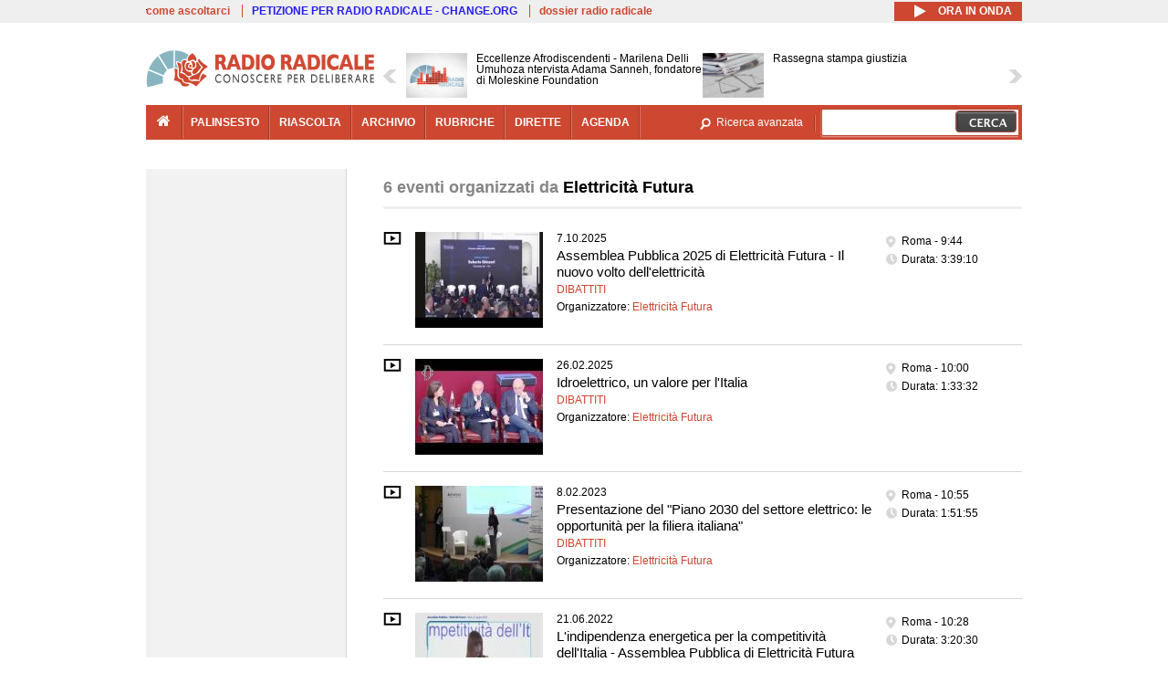

--- FILE ---
content_type: text/html; charset=utf-8
request_url: https://www.radioradicale.it/organizzatore/15659/elettricita-futura
body_size: 17494
content:
<!DOCTYPE html>
  <html class="no-js" lang="it" dir="ltr" prefix="content: http://purl.org/rss/1.0/modules/content/ dc: http://purl.org/dc/terms/ foaf: http://xmlns.com/foaf/0.1/ rdfs: http://www.w3.org/2000/01/rdf-schema# sioc: http://rdfs.org/sioc/ns# sioct: http://rdfs.org/sioc/types# skos: http://www.w3.org/2004/02/skos/core# xsd: http://www.w3.org/2001/XMLSchema#">
<head>
  <title>Eventi organizzati da Elettricità Futura | Radio Radicale</title>
  <meta charset="utf-8" />
<link rel="shortcut icon" href="https://www.radioradicale.it/sites/www.radioradicale.it/files/favicon_0.ico" type="image/vnd.microsoft.icon" />
<link rel="profile" href="http://www.w3.org/1999/xhtml/vocab" />
<meta name="description" content="Radio Radicale è un&#039;emittente storica che trasmette e pubblica online ogni giorno il Parlamento e i principali eventi di attualità politica e istituzionale" />
<meta name="keywords" content="radio radicale, parlamento, politica, processi, istituzioni" />
<link rel="image_src" href="https://www.radioradicale.it/sites/all/themes/radioradicale_2014/images/default-audio-544.png" />
<link rel="canonical" href="https://www.radioradicale.it/organizzatore/15659/elettricita-futura" />
<link rel="shortlink" href="https://www.radioradicale.it/organizzatore/15659/elettricita-futura" />
<meta property="fb:app_id" content="1473848402899654" />
<meta property="og:site_name" content="Radio Radicale" />
<meta property="og:type" content="article" />
<meta property="og:url" content="https://www.radioradicale.it/organizzatore/15659/elettricita-futura" />
<meta property="og:title" content="Eventi organizzati da Elettricità Futura" />
<meta property="og:description" content="Radio Radicale è un&#039;emittente storica che trasmette e pubblica online ogni giorno il Parlamento e i principali eventi di attualità politica e istituzionale" />
<meta property="og:image" content="https://www.radioradicale.it/sites/all/themes/radioradicale_2014/images/default-audio-544.png" />
<meta name="twitter:site" content="@radioradicale" />
<meta name="twitter:image" content="https://www.radioradicale.it/sites/all/themes/radioradicale_2014/images/default-audio-544.png" />
<meta name="dcterms.title" content="Eventi organizzati da Elettricità Futura" />
<meta name="dcterms.type" content="Text" />
<meta name="dcterms.format" content="text/html" />
<meta name="dcterms.language" content="it" />
  <link type="text/css" rel="stylesheet" href="https://www.radioradicale.it/sites/www.radioradicale.it/files/css/css_ygHU00cuv20ccA59rQ6THPz9UgQTHSV-efJp--9ewRs.css" media="all" />
<link type="text/css" rel="stylesheet" href="https://www.radioradicale.it/sites/www.radioradicale.it/files/css/css_DbzHelQupp1fNKhFZQvlU49hE5kNtfu_4qa75NP9Tl8.css" media="all" />
<link type="text/css" rel="stylesheet" href="//cdn.jsdelivr.net/qtip2/2.2.0/jquery.qtip.min.css" media="all" />
<link type="text/css" rel="stylesheet" href="https://www.radioradicale.it/sites/www.radioradicale.it/files/css/css_3yt-b0M1HNJsvKsXwYjh5TEtX2lJGAvJvtmVAfORYZs.css" media="all" />
<link type="text/css" rel="stylesheet" href="https://www.radioradicale.it/sites/all/modules/custom/barra_rossa/css/barra_rossa.css?t05fkf" media="all" />
<link type="text/css" rel="stylesheet" href="https://www.radioradicale.it/sites/www.radioradicale.it/files/css/css_YrDhRAT5inZhcTZDSUu7sdxSi_jxKFGpuWl-liKK_w4.css" media="all" />
<link type="text/css" rel="stylesheet" href="https://www.radioradicale.it/sites/www.radioradicale.it/files/css/css_EtIHDO0mkLl75AHbOi_xEe-NDwdD3XGYjJO3nS7ovak.css" media="all" />
<link type="text/css" rel="stylesheet" href="https://www.radioradicale.it/sites/www.radioradicale.it/files/css/css_nlLmd9-rOMpQUXZeL0DlJWgitFLNJAscV2dW4ZyzbiA.css" media="all" />
<link type="text/css" rel="stylesheet" href="//maxcdn.bootstrapcdn.com/font-awesome/4.4.0/css/font-awesome.min.css" media="all" />
  <script src="https://www.radioradicale.it/sites/all/libraries/modernizr/modernizr.min.js?t05fkf"></script>
<script src="//ajax.googleapis.com/ajax/libs/jquery/2.2.4/jquery.min.js"></script>
<script>window.jQuery || document.write("<script src='/sites/all/modules/contrib/jquery_update/replace/jquery/2.2/jquery.min.js'>\x3C/script>")</script>
<script src="https://www.radioradicale.it/sites/www.radioradicale.it/files/js/js_9sGTPBGcOGZjLiSLGrYEnuUf8VdvLmL_DEZNNNbnHXk.js"></script>
<script src="//ajax.googleapis.com/ajax/libs/jqueryui/1.10.2/jquery-ui.min.js"></script>
<script>window.jQuery.ui || document.write("<script src='/sites/all/modules/contrib/jquery_update/replace/ui/ui/minified/jquery-ui.min.js'>\x3C/script>")</script>
<script src="https://www.radioradicale.it/sites/www.radioradicale.it/files/js/js_I2Ud6IkXll1oPq_0zq6IBerO-Xg4_nr-dX4bKAwat8k.js"></script>
<script src="https://www.radioradicale.it/sites/www.radioradicale.it/files/js/js_gHk2gWJ_Qw_jU2qRiUmSl7d8oly1Cx7lQFrqcp3RXcI.js"></script>
<script src="https://www.radioradicale.it/sites/www.radioradicale.it/files/js/js_3W-0Z_ZhpQNSPDdIFbHxpgTpcFQUiPcgjtcDClycfDw.js"></script>
<script src="//cdn.jsdelivr.net/qtip2/2.2.0/jquery.qtip.min.js"></script>
<script src="https://www.radioradicale.it/sites/www.radioradicale.it/files/js/js_8H5aTomaUI1hLlhOzzYb3u_FFuIekatblMoZTKFi1xc.js"></script>
<script src="https://www.radioradicale.it/sites/all/modules/custom/barra_rossa/js/barra_rossa.js?t05fkf"></script>
<script src="https://www.radioradicale.it/sites/www.radioradicale.it/files/js/js_E1Mq1QpZSEgkqLPy183JbfCPaSl-ahgndWT5biALT6k.js"></script>
<script src="https://www.googletagmanager.com/gtag/js?id=G-WR1BT67YHY"></script>
<script>window.dataLayer = window.dataLayer || [];function gtag(){dataLayer.push(arguments)};gtag("js", new Date());gtag("set", "developer_id.dMDhkMT", true);gtag("config", "G-WR1BT67YHY", {"groups":"default","anonymize_ip":true,"link_attribution":true,"allow_ad_personalization_signals":false});</script>
<script src="https://www.radioradicale.it/sites/www.radioradicale.it/files/js/js_H1MyoUHLBDhL72wPUc6hEYWpvFcwfLX60LYrZFv9ETk.js"></script>
<script src="https://www.radioradicale.it/sites/www.radioradicale.it/files/js/js_COJ4tL4A5ENB8QFL2MCoxaWpgMQgDOh8knjGIKIdmOI.js"></script>
<script>jQuery.extend(Drupal.settings, {"basePath":"\/","pathPrefix":"","setHasJsCookie":0,"instances":"{\u0022default\u0022:{\u0022content\u0022:{\u0022text\u0022:\u0022\u0022},\u0022style\u0022:{\u0022tip\u0022:false,\u0022classes\u0022:\u0022\u0022},\u0022position\u0022:{\u0022at\u0022:\u0022bottom right\u0022,\u0022adjust\u0022:{\u0022method\u0022:\u0022\u0022},\u0022my\u0022:\u0022top left\u0022,\u0022viewport\u0022:false},\u0022show\u0022:{\u0022event\u0022:\u0022mouseenter \u0022},\u0022hide\u0022:{\u0022event\u0022:\u0022mouseleave \u0022}},\u0022inizia_tempo_share\u0022:{\u0022content\u0022:{\u0022text\u0022:\u0022\u0022},\u0022style\u0022:{\u0022tip\u0022:false,\u0022classes\u0022:\u0022qtip-dark qtip-shadow\u0022},\u0022position\u0022:{\u0022at\u0022:\u0022bottom right\u0022,\u0022adjust\u0022:{\u0022method\u0022:\u0022\u0022},\u0022my\u0022:\u0022top left\u0022,\u0022viewport\u0022:false},\u0022show\u0022:{\u0022event\u0022:\u0022mouseenter \u0022},\u0022hide\u0022:{\u0022event\u0022:\u0022mouseleave \u0022}}}","qtipDebug":"{\u0022leaveElement\u0022:1}","better_exposed_filters":{"datepicker":false,"slider":false,"settings":[],"autosubmit":false,"views":{"prima_foto":{"displays":{"foto_con_link":{"filters":[]}}},"registrazioni_per_organizzatore":{"displays":{"solr_list":{"filters":{"raggruppamenti_radio":{"required":false},"field_data_1":{"required":false},"field_data_2":{"required":false}}}}},"news_contenuti_aggiunti":{"displays":{"inizio":{"filters":[]}}},"news_e_interviste":{"displays":{"rullo":{"filters":[]}}},"chi_siamo":{"displays":{"block":{"filters":[]}}}}},"jquery":{"ui":{"datepicker":{"isRTL":false,"firstDay":"1"}}},"datePopup":{"date_views_exposed_filter-c6faaf6887dfca32faf479afd0c9944a-datepicker-popup-0":{"func":"datepicker","settings":{"maxDate":0,"changeMonth":true,"changeYear":true,"autoPopUp":"focus","closeAtTop":false,"speed":"immediate","firstDay":1,"dateFormat":"dd\/mm\/yy","yearRange":"-86:+1","fromTo":false,"defaultDate":"0y"}},"date_views_exposed_filter-f82253a45acdbe00370972ae36e46d35-datepicker-popup-0":{"func":"datepicker","settings":{"maxDate":0,"changeMonth":true,"changeYear":true,"autoPopUp":"focus","closeAtTop":false,"speed":"immediate","firstDay":1,"dateFormat":"dd\/mm\/yy","yearRange":"-86:+1","fromTo":false,"defaultDate":"0y"}}},"viewsSlideshow":{"news_e_interviste-rullo_1":{"methods":{"goToSlide":["viewsSlideshowPager","viewsSlideshowSlideCounter","viewsSlideshowCycle"],"nextSlide":["viewsSlideshowPager","viewsSlideshowSlideCounter","viewsSlideshowCycle"],"pause":["viewsSlideshowControls","viewsSlideshowCycle"],"play":["viewsSlideshowControls","viewsSlideshowCycle"],"previousSlide":["viewsSlideshowPager","viewsSlideshowSlideCounter","viewsSlideshowCycle"],"transitionBegin":["viewsSlideshowPager","viewsSlideshowSlideCounter"],"transitionEnd":[]},"paused":0}},"viewsSlideshowControls":{"news_e_interviste-rullo_1":{"top":{"type":"vsccControls"}}},"viewsSlideshowCycle":{"#views_slideshow_cycle_main_news_e_interviste-rullo_1":{"num_divs":29,"id_prefix":"#views_slideshow_cycle_main_","div_prefix":"#views_slideshow_cycle_div_","vss_id":"news_e_interviste-rullo_1","effect":"scrollHorz","transition_advanced":1,"timeout":7000,"speed":850,"delay":4000,"sync":1,"random":0,"pause":1,"pause_on_click":0,"play_on_hover":0,"action_advanced":1,"start_paused":0,"remember_slide":0,"remember_slide_days":1,"pause_in_middle":0,"pause_when_hidden":0,"pause_when_hidden_type":"full","amount_allowed_visible":"","nowrap":0,"pause_after_slideshow":0,"fixed_height":1,"items_per_slide":2,"wait_for_image_load":1,"wait_for_image_load_timeout":3000,"cleartype":0,"cleartypenobg":0,"advanced_options":"{}","advanced_options_choices":0,"advanced_options_entry":""}},"eu_cookie_compliance":{"cookie_policy_version":"1.0.0","popup_enabled":1,"popup_agreed_enabled":0,"popup_hide_agreed":0,"popup_clicking_confirmation":0,"popup_scrolling_confirmation":0,"popup_html_info":"\u003Cdiv class=\u0022eu-cookie-compliance-banner eu-cookie-compliance-banner-info eu-cookie-compliance-banner--default\u0022\u003E\n  \u003Cdiv class=\u0022popup-content info\u0022\u003E\n        \u003Cdiv id=\u0022popup-text\u0022\u003E\n      \u003Cp\u003EQuesto Sito utilizza cookie di funzionalit\u00e0 e cookie analitici, nonch\u00e9 cookie di profilazione di terze parti. Se vuoi saperne di pi\u00f9 o negare il consenso a tutti o ad alcuni cookie, consulta la\u00a0\u003Ca class=\u0022cookie-link\u0022 href=\u0022\/pagine\/cookie-policy\u0022\u003ECookie Policy\u003C\/a\u003E. Chiudendo questo banner o accedendo a un qualunque elemento del Sito acconsenti all\u0027uso dei cookie.\u003C\/p\u003E              \u003Cbutton type=\u0022button\u0022 class=\u0022find-more-button eu-cookie-compliance-more-button\u0022\u003EInformazioni\u003C\/button\u003E\n          \u003C\/div\u003E\n    \n    \u003Cdiv id=\u0022popup-buttons\u0022 class=\u0022\u0022\u003E\n            \u003Cbutton type=\u0022button\u0022 class=\u0022agree-button eu-cookie-compliance-default-button\u0022\u003EAccetta\u003C\/button\u003E\n          \u003C\/div\u003E\n  \u003C\/div\u003E\n\u003C\/div\u003E","use_mobile_message":false,"mobile_popup_html_info":"\u003Cdiv class=\u0022eu-cookie-compliance-banner eu-cookie-compliance-banner-info eu-cookie-compliance-banner--default\u0022\u003E\n  \u003Cdiv class=\u0022popup-content info\u0022\u003E\n        \u003Cdiv id=\u0022popup-text\u0022\u003E\n                    \u003Cbutton type=\u0022button\u0022 class=\u0022find-more-button eu-cookie-compliance-more-button\u0022\u003EInformazioni\u003C\/button\u003E\n          \u003C\/div\u003E\n    \n    \u003Cdiv id=\u0022popup-buttons\u0022 class=\u0022\u0022\u003E\n            \u003Cbutton type=\u0022button\u0022 class=\u0022agree-button eu-cookie-compliance-default-button\u0022\u003EAccetta\u003C\/button\u003E\n          \u003C\/div\u003E\n  \u003C\/div\u003E\n\u003C\/div\u003E\n","mobile_breakpoint":"768","popup_html_agreed":"\u003Cdiv\u003E\n  \u003Cdiv class=\u0022popup-content agreed\u0022\u003E\n    \u003Cdiv id=\u0022popup-text\u0022\u003E\n      \u003Cp\u003EGrazie!\u003C\/p\u003E    \u003C\/div\u003E\n    \u003Cdiv id=\u0022popup-buttons\u0022\u003E\n      \u003Cbutton type=\u0022button\u0022 class=\u0022hide-popup-button eu-cookie-compliance-hide-button\u0022\u003ENascondi\u003C\/button\u003E\n              \u003Cbutton type=\u0022button\u0022 class=\u0022find-more-button eu-cookie-compliance-more-button-thank-you\u0022 \u003EInformati\u003C\/button\u003E\n          \u003C\/div\u003E\n  \u003C\/div\u003E\n\u003C\/div\u003E","popup_use_bare_css":false,"popup_height":"auto","popup_width":"99%","popup_delay":1000,"popup_link":"\/pagine\/cookie-policy","popup_link_new_window":0,"popup_position":null,"fixed_top_position":false,"popup_language":"it","store_consent":false,"better_support_for_screen_readers":0,"reload_page":0,"domain":"","domain_all_sites":null,"popup_eu_only_js":0,"cookie_lifetime":"100","cookie_session":false,"disagree_do_not_show_popup":0,"method":"default","allowed_cookies":"","withdraw_markup":"\u003Cbutton type=\u0022button\u0022 class=\u0022eu-cookie-withdraw-tab\u0022\u003EPrivacy settings\u003C\/button\u003E\n\u003Cdiv class=\u0022eu-cookie-withdraw-banner\u0022\u003E\n  \u003Cdiv class=\u0022popup-content info\u0022\u003E\n    \u003Cdiv id=\u0022popup-text\u0022\u003E\n      \u003Ch2\u003EWe use cookies on this site to enhance your user experience\u003C\/h2\u003E\u003Cp\u003EYou have given your consent for us to set cookies.\u003C\/p\u003E    \u003C\/div\u003E\n    \u003Cdiv id=\u0022popup-buttons\u0022\u003E\n      \u003Cbutton type=\u0022button\u0022 class=\u0022eu-cookie-withdraw-button\u0022\u003EWithdraw consent\u003C\/button\u003E\n    \u003C\/div\u003E\n  \u003C\/div\u003E\n\u003C\/div\u003E\n","withdraw_enabled":false,"withdraw_button_on_info_popup":false,"cookie_categories":[],"cookie_categories_details":[],"enable_save_preferences_button":true,"cookie_name":"","cookie_value_disagreed":"0","cookie_value_agreed_show_thank_you":"1","cookie_value_agreed":"2","containing_element":"body","automatic_cookies_removal":true,"close_button_action":"close_banner"},"googleanalytics":{"account":["G-WR1BT67YHY"],"trackOutbound":1,"trackMailto":1,"trackDownload":1,"trackDownloadExtensions":"7z|aac|arc|arj|asf|asx|avi|bin|csv|doc(x|m)?|dot(x|m)?|exe|flv|gif|gz|gzip|hqx|jar|jpe?g|js|mp(2|3|4|e?g)|mov(ie)?|msi|msp|pdf|phps|png|ppt(x|m)?|pot(x|m)?|pps(x|m)?|ppam|sld(x|m)?|thmx|qtm?|ra(m|r)?|sea|sit|tar|tgz|torrent|txt|wav|wma|wmv|wpd|xls(x|m|b)?|xlt(x|m)|xlam|xml|z|zip"},"RR":{"fb_app_id":"1473848402899654"},"live_audio_url":"https:\/\/live.radioradicale.it\/live.mp3","RRplayer":{"div_id":"playersito"},"fp":{"key":"$853677451452964","analytics":"G-WR1BT67YHY"}});</script>
</head>
<body class="html not-front not-logged-in page-organizzatore page-organizzatore- page-organizzatore-15659 page-organizzatore-elettricita-futura pagina context-elenco section-organizzatore">
  <a href="#main-content" class="element-invisible element-focusable">Salta al contenuto principale</a>
    <div class='l-leaderboard'>
      </div>
<div class='l-topbar'>
    <div class="l-region l-region--topbar">
    <div id="block-views-link-altri-siti-block" class="block block--views block--views-link-altri-siti-block block-first block-1">
  <div class="block__content">
                <div class="view view-link-altri-siti view-id-link_altri_siti view-display-id-block view-dom-id-3e5a0b01a49c16ccb7ce07899d540bb5">
        
  
  
      <div class="view-content">
      <div class="item-list"><ul>  <li>  
          <a href="https://www.radioradicale.it/pagine/come-ascoltarci">come ascoltarci</a>  </li>
  <li>  
          <a href="http://chng.it/5nJ6GQ8Rnd" target="_blank" class="link-blu">PETIZIONE PER RADIO RADICALE - CHANGE.ORG</a>  </li>
  <li>  
          <a href="https://www.radioradicale.it/pagine/storia">dossier radio radicale</a>  </li>
</ul></div>    </div>
  
  
  
  
  
  
</div>  </div>
</div>
<div id="block-rrblocks-bottone-player-audio-live" class="block block--rrblocks block--rrblocks-bottone-player-audio-live block-first block-1">
  <div class="block__content">
                <div class="playermp3"><div id="btn-live-player"></div></div><div id="player_control" class="btn-live"><i id="playmp3" class="fa fa-play fa-lg"></i> <i id="buffermp3" class="fa fa-spinner fa-pulse fa-lg"></i> <i id="pausemp3" class="fa fa-pause fa-lg"></i> <span>ora in onda</span></div>  </div>
</div>
  </div>
</div>
<div class="l-page has-no-sidebars">
  <header class="l-header" role="banner">
    <div class="l-branding">
              <a href="/" title="Home" rel="home" class="site-logo"><img src="https://www.radioradicale.it/sites/www.radioradicale.it/files/testata-radio-radicale-500-tiny.png" alt="Home" typeof="foaf:Image" /></a>
      
      
          </div>
      <div class="l-region l-region--navigation">
    <div id="block-views-news-e-interviste-rullo" class="block block--views block--views-news-e-interviste-rullo block-first block-1 block-last">
  <div class="block__content">
                <script src="https://www.radioradicale.it/sites/all/modules/contrib/vscc/js/vscc.js?t05fkf"></script>
<style>
  .vscc-disabled {display: none;}
  .banner {float:right !important;margin-right:0 !important;}
  #block-views-news-e-interviste-rullo .vscc-controls img {height:auto;}
  .view-news-e-interviste {position:relative;padding:0 25px 0 25px;}
  .view-news-e-interviste .vscc_controls_next {position:absolute;top:18px;right:0;}
  #block-views-news-e-interviste-rullo .vscc_controls_next img {margin-right:0;}
  .view-news-e-interviste .vscc_controls_previous {position:absolute;top:18px;left:0;}
  #block-views-news-e-interviste-rullo .views-slideshow-cycle-main-frame-row-item {width:320px;}
  #block-views-news-e-interviste-rullo .views-slideshow-cycle-main-frame-row-item.views-row-even {margin-right:0}
  #block-views-news-e-interviste-rullo .views-slideshow-cycle-main-frame-row-item.views-row-0 {margin-right:0;width:325px}
  #block-views-news-e-interviste-rullo .field--name-field-img-sommario img {margin-right:0;}
</style>

<div class="view view-news-e-interviste view-id-news_e_interviste view-display-id-rullo view-dom-id-0266f4cc78cb2bdbaaca186d5b789cd6">
        
  
  
      <div class="view-content">
      
  <div class="skin-default">
          <div class="views-slideshow-controls-top clearfix">
        
<div id="vscc_controls_news_e_interviste-rullo_1" class="vscc-controls vscc_controls">
      <span id="vscc_controls_previous_news_e_interviste-rullo_1" class="vscc_controls_previous"><a href="#!slide"><img typeof="foaf:Image" src="https://www.radioradicale.it/sites/all/themes/radioradicale_2014/images/news_arrows/sx.png" alt="previous" title="previous" /></a></span>  
  
      <span id="vscc_controls_next_news_e_interviste-rullo_1" class="vscc_controls_next"><a href="#!slide"><img typeof="foaf:Image" src="https://www.radioradicale.it/sites/all/themes/radioradicale_2014/images/news_arrows/dx.png" alt="next" title="next" /></a></span>  </div>
      </div>
    
    <div id="views_slideshow_cycle_main_news_e_interviste-rullo_1" class="views_slideshow_cycle_main views_slideshow_main"><div id="views_slideshow_cycle_teaser_section_news_e_interviste-rullo_1" class="views-slideshow-cycle-main-frame views_slideshow_cycle_teaser_section">
  <div id="views_slideshow_cycle_div_news_e_interviste-rullo_1_0" class="views-slideshow-cycle-main-frame-row views_slideshow_cycle_slide views_slideshow_slide views-row-1 views-row-first views-row-odd" >
  <div class="views-slideshow-cycle-main-frame-row-item views-row views-row-0 views-row-odd views-row-first">
  <a href="/scheda/779944/eccellenze-afrodiscendenti-marilena-delli-umuhoza-ntervista-adama-sanneh-fondatore-di" title="Eccellenze Afrodiscendenti - Marilena Delli Umuhoza ntervista Adama Sanneh, fondatore di Moleskine Foundation">
  <img typeof="foaf:Image" src="https://www.radioradicale.it/sites/all/modules/custom/rrfoto/images/audio-140.png" width="140" height="105" alt="" /></a>
<a href="/scheda/779944/eccellenze-afrodiscendenti-marilena-delli-umuhoza-ntervista-adama-sanneh-fondatore-di" title="Eccellenze Afrodiscendenti - Marilena Delli Umuhoza ntervista Adama Sanneh, fondatore di Moleskine Foundation">
	<div class="field field--name-field-titolo field--type-text-long field--label-hidden"><div class="field__items"><div class="field__item even">Eccellenze Afrodiscendenti - Marilena Delli Umuhoza ntervista Adama Sanneh, fondatore di Moleskine Foundation</div></div></div></a>
</div>
<div class="views-slideshow-cycle-main-frame-row-item views-row views-row-1 views-row-even views-row-first">
  <a href="/scheda/779918/rassegna-stampa-giustizia" title="Rassegna stampa giustizia">
  <div class="field field--name-field-immagine-locale field--type-image field--label-hidden"><div class="field__items"><div class="field__item even"><img typeof="foaf:Image" src="https://www.radioradicale.it/sites/www.radioradicale.it/files/styles/rrfoto_140/public/immagini_locali/rubriche/2019/10/14/copertina_rassegna_stampa_sulla_giustizia_locale.jpg?itok=wruBHdRv" alt="" /></div></div></div></a>
<a href="/scheda/779918/rassegna-stampa-giustizia" title="Rassegna stampa giustizia">
	<div class="field field--name-field-titolo field--type-text-long field--label-hidden"><div class="field__items"><div class="field__item even">Rassegna stampa giustizia</div></div></div></a>
</div>
</div>
<div id="views_slideshow_cycle_div_news_e_interviste-rullo_1_1" class="views-slideshow-cycle-main-frame-row views_slideshow_cycle_slide views_slideshow_slide views-row-2 views_slideshow_cycle_hidden views-row-even" >
  <div class="views-slideshow-cycle-main-frame-row-item views-row views-row-0 views-row-odd views-row-last">
  <a href="/scheda/779942/la-salute-del-maga-donald-trump-dica-33-intervista-al-senatore-gian-giacomo-migone" title="La salute del MAGA: Donald Trump dica 33, intervista al senatore Gian Giacomo Migone">
  <img typeof="foaf:Image" src="https://www.radioradicale.it/photo140/0/1/7/4/5/01745235.jpg" width="140" height="105" alt="" /></a>
<a href="/scheda/779942/la-salute-del-maga-donald-trump-dica-33-intervista-al-senatore-gian-giacomo-migone" title="La salute del MAGA: Donald Trump dica 33, intervista al senatore Gian Giacomo Migone">
	<div class="field field--name-field-titolo field--type-text-long field--label-hidden"><div class="field__items"><div class="field__item even">La salute del MAGA: Donald Trump dica 33, intervista al senatore Gian Giacomo Migone</div></div></div></a>
</div>
<div class="views-slideshow-cycle-main-frame-row-item views-row views-row-1 views-row-even views-row-last">
  <a href="/scheda/779747/governare-la-transizione-ecologica-scienza-economia-e-diritto" title="Governare la transizione ecologica: scienza, economia e diritto">
  <img typeof="foaf:Image" src="https://www.radioradicale.it/photo140/0/1/7/4/5/01745321.jpg" width="140" height="105" alt="" /></a>
<a href="/scheda/779747/governare-la-transizione-ecologica-scienza-economia-e-diritto" title="Governare la transizione ecologica: scienza, economia e diritto">
	<div class="field field--name-field-titolo field--type-text-long field--label-hidden"><div class="field__items"><div class="field__item even">Governare la transizione ecologica: scienza, economia e diritto</div></div></div></a>
</div>
</div>
<div id="views_slideshow_cycle_div_news_e_interviste-rullo_1_2" class="views-slideshow-cycle-main-frame-row views_slideshow_cycle_slide views_slideshow_slide views-row-3 views_slideshow_cycle_hidden views-row-odd" >
  <div class="views-slideshow-cycle-main-frame-row-item views-row views-row-0 views-row-odd">
  <a href="/scheda/779934/io-voto-si-intervista-al-prof-antonio-fuccillo-sul-referendum-sulla-separazione-delle" title="Io voto &quot;SI&#039;&quot;: intervista al prof. Antonio Fuccillo sul referendum sulla separazione delle carriere">
  <img typeof="foaf:Image" src="https://www.radioradicale.it/photo140/0/1/7/4/5/01745207.jpg" width="140" height="105" alt="" /></a>
<a href="/scheda/779934/io-voto-si-intervista-al-prof-antonio-fuccillo-sul-referendum-sulla-separazione-delle" title="Io voto &quot;SI&#039;&quot;: intervista al prof. Antonio Fuccillo sul referendum sulla separazione delle carriere">
	<div class="field field--name-field-titolo field--type-text-long field--label-hidden"><div class="field__items"><div class="field__item even">Io voto &quot;SI&#039;&quot;: intervista al prof. Antonio Fuccillo sul referendum sulla separazione delle carriere</div></div></div></a>
</div>
<div class="views-slideshow-cycle-main-frame-row-item views-row views-row-1 views-row-even">
  <a href="/scheda/779933/rutte-trump-e-il-futuro-della-nato-intervista-a-lorenzo-cesa" title="Rutte, Trump e il futuro della Nato: intervista a Lorenzo Cesa">
  <img typeof="foaf:Image" src="https://www.radioradicale.it/photo140/0/1/7/4/5/01745208.jpg" width="140" height="105" alt="" /></a>
<a href="/scheda/779933/rutte-trump-e-il-futuro-della-nato-intervista-a-lorenzo-cesa" title="Rutte, Trump e il futuro della Nato: intervista a Lorenzo Cesa">
	<div class="field field--name-field-titolo field--type-text-long field--label-hidden"><div class="field__items"><div class="field__item even">Rutte, Trump e il futuro della Nato: intervista a Lorenzo Cesa</div></div></div></a>
</div>
</div>
<div id="views_slideshow_cycle_div_news_e_interviste-rullo_1_3" class="views-slideshow-cycle-main-frame-row views_slideshow_cycle_slide views_slideshow_slide views-row-4 views_slideshow_cycle_hidden views-row-even" >
  <div class="views-slideshow-cycle-main-frame-row-item views-row views-row-0 views-row-odd">
  <a href="/scheda/779929/la-pdl-cesa-sulle-cure-palliative-intervista-a-luciano-ciocchetti" title="La pdl Cesa sulle cure palliative: intervista a Luciano Ciocchetti">
  <img typeof="foaf:Image" src="https://www.radioradicale.it/photo140/0/1/7/4/5/01745201.jpg" width="140" height="105" alt="" /></a>
<a href="/scheda/779929/la-pdl-cesa-sulle-cure-palliative-intervista-a-luciano-ciocchetti" title="La pdl Cesa sulle cure palliative: intervista a Luciano Ciocchetti">
	<div class="field field--name-field-titolo field--type-text-long field--label-hidden"><div class="field__items"><div class="field__item even">La pdl Cesa sulle cure palliative: intervista a Luciano Ciocchetti</div></div></div></a>
</div>
<div class="views-slideshow-cycle-main-frame-row-item views-row views-row-1 views-row-even">
  <a href="/scheda/779928/la-pdl-cesa-sulle-cure-palliative-intervista-a-paola-binetti" title="La Pdl Cesa sulle cure palliative: intervista a Paola Binetti">
  <img typeof="foaf:Image" src="https://www.radioradicale.it/photo140/0/1/7/4/5/01745202.jpg" width="140" height="105" alt="" /></a>
<a href="/scheda/779928/la-pdl-cesa-sulle-cure-palliative-intervista-a-paola-binetti" title="La Pdl Cesa sulle cure palliative: intervista a Paola Binetti">
	<div class="field field--name-field-titolo field--type-text-long field--label-hidden"><div class="field__items"><div class="field__item even">La Pdl Cesa sulle cure palliative: intervista a Paola Binetti</div></div></div></a>
</div>
</div>
<div id="views_slideshow_cycle_div_news_e_interviste-rullo_1_4" class="views-slideshow-cycle-main-frame-row views_slideshow_cycle_slide views_slideshow_slide views-row-5 views_slideshow_cycle_hidden views-row-odd" >
  <div class="views-slideshow-cycle-main-frame-row-item views-row views-row-0 views-row-odd">
  <a href="/scheda/779927/agostino-greggi-malcom-x-e-i-kennedy-intervista-al-prof-luigi-ciaurro" title="Agostino Greggi, Malcom X e i Kennedy: intervista al prof. Luigi Ciaurro">
  <img typeof="foaf:Image" src="https://www.radioradicale.it/photo140/0/1/7/4/5/01745184.jpg" width="140" height="105" alt="" /></a>
<a href="/scheda/779927/agostino-greggi-malcom-x-e-i-kennedy-intervista-al-prof-luigi-ciaurro" title="Agostino Greggi, Malcom X e i Kennedy: intervista al prof. Luigi Ciaurro">
	<div class="field field--name-field-titolo field--type-text-long field--label-hidden"><div class="field__items"><div class="field__item even">Agostino Greggi, Malcom X e i Kennedy: intervista al prof. Luigi Ciaurro</div></div></div></a>
</div>
<div class="views-slideshow-cycle-main-frame-row-item views-row views-row-1 views-row-even">
  <a href="/scheda/779924/a-proposito-di-shalom" title="A proposito di Shalom">
  <img typeof="foaf:Image" src="https://www.radioradicale.it/photo140/0/1/7/4/5/01745183.jpg" width="140" height="105" alt="" /></a>
<a href="/scheda/779924/a-proposito-di-shalom" title="A proposito di Shalom">
	<div class="field field--name-field-titolo field--type-text-long field--label-hidden"><div class="field__items"><div class="field__item even">A proposito di Shalom</div></div></div></a>
</div>
</div>
<div id="views_slideshow_cycle_div_news_e_interviste-rullo_1_5" class="views-slideshow-cycle-main-frame-row views_slideshow_cycle_slide views_slideshow_slide views-row-6 views_slideshow_cycle_hidden views-row-even" >
  <div class="views-slideshow-cycle-main-frame-row-item views-row views-row-0 views-row-odd">
  <a href="/scheda/779922/rivoluzione-in-corso" title="Rivoluzione in corso">
  <img typeof="foaf:Image" src="https://www.radioradicale.it/photo140/0/1/7/4/5/01745169.jpg" width="140" height="105" alt="" /></a>
<a href="/scheda/779922/rivoluzione-in-corso" title="Rivoluzione in corso">
	<div class="field field--name-field-titolo field--type-text-long field--label-hidden"><div class="field__items"><div class="field__item even">Rivoluzione in corso</div></div></div></a>
</div>
<div class="views-slideshow-cycle-main-frame-row-item views-row views-row-1 views-row-even">
  <a href="/scheda/779893/gaza-giornalisti-e-sanitari-vittime-collaterali-o-categorie-colpite-in-modo" title="Gaza: giornalisti e sanitari vittime “collaterali” o categorie colpite in modo sproporzionato? La parola ai dati">
  <img typeof="foaf:Image" src="https://www.radioradicale.it/photo140/0/1/7/4/5/01745203.jpg" width="140" height="105" alt="" /></a>
<a href="/scheda/779893/gaza-giornalisti-e-sanitari-vittime-collaterali-o-categorie-colpite-in-modo" title="Gaza: giornalisti e sanitari vittime “collaterali” o categorie colpite in modo sproporzionato? La parola ai dati">
	<div class="field field--name-field-titolo field--type-text-long field--label-hidden"><div class="field__items"><div class="field__item even">Gaza: giornalisti e sanitari vittime “collaterali” o categorie colpite in modo sproporzionato? La parola ai dati</div></div></div></a>
</div>
</div>
<div id="views_slideshow_cycle_div_news_e_interviste-rullo_1_6" class="views-slideshow-cycle-main-frame-row views_slideshow_cycle_slide views_slideshow_slide views-row-7 views_slideshow_cycle_hidden views-row-odd" >
  <div class="views-slideshow-cycle-main-frame-row-item views-row views-row-0 views-row-odd">
  <a href="/scheda/779916/dieci-minuti-con-cesare-damiano" title="Dieci minuti con Cesare Damiano">
  <img typeof="foaf:Image" src="https://www.radioradicale.it/sites/all/modules/custom/rrfoto/images/audio-140.png" width="140" height="105" alt="" /></a>
<a href="/scheda/779916/dieci-minuti-con-cesare-damiano" title="Dieci minuti con Cesare Damiano">
	<div class="field field--name-field-titolo field--type-text-long field--label-hidden"><div class="field__items"><div class="field__item even">Dieci minuti con Cesare Damiano</div></div></div></a>
</div>
<div class="views-slideshow-cycle-main-frame-row-item views-row views-row-1 views-row-even">
  <a href="/scheda/779497/contro-la-propaganda-e-le-fake-sulla-riforma-della-giustizia" title="Contro la propaganda e le fake sulla riforma della giustizia">
  <img typeof="foaf:Image" src="https://www.radioradicale.it/photo140/0/1/7/4/5/01745211.jpg" width="140" height="105" alt="" /></a>
<a href="/scheda/779497/contro-la-propaganda-e-le-fake-sulla-riforma-della-giustizia" title="Contro la propaganda e le fake sulla riforma della giustizia">
	<div class="field field--name-field-titolo field--type-text-long field--label-hidden"><div class="field__items"><div class="field__item even">Contro la propaganda e le fake sulla riforma della giustizia</div></div></div></a>
</div>
</div>
<div id="views_slideshow_cycle_div_news_e_interviste-rullo_1_7" class="views-slideshow-cycle-main-frame-row views_slideshow_cycle_slide views_slideshow_slide views-row-8 views_slideshow_cycle_hidden views-row-even" >
  <div class="views-slideshow-cycle-main-frame-row-item views-row views-row-0 views-row-odd">
  <a href="/scheda/779912/il-gioco-dei-pacchi-extra-ue-intervista-ad-andrea-casu" title="Il gioco dei pacchi extra-Ue, intervista ad Andrea Casu">
  <img typeof="foaf:Image" src="https://www.radioradicale.it/photo140/0/1/7/4/5/01745091.jpg" width="140" height="105" alt="" /></a>
<a href="/scheda/779912/il-gioco-dei-pacchi-extra-ue-intervista-ad-andrea-casu" title="Il gioco dei pacchi extra-Ue, intervista ad Andrea Casu">
	<div class="field field--name-field-titolo field--type-text-long field--label-hidden"><div class="field__items"><div class="field__item even">Il gioco dei pacchi extra-Ue, intervista ad Andrea Casu</div></div></div></a>
</div>
<div class="views-slideshow-cycle-main-frame-row-item views-row views-row-1 views-row-even">
  <a href="/scheda/776292/processo-a-piero-amara-e-vincenzo-armanna-per-calunnia-parte-offesa-filippo-paradiso" title="Processo a Piero Amara e Vincenzo Armanna per calunnia (parte offesa Filippo Paradiso)">
  <img typeof="foaf:Image" src="https://www.radioradicale.it/sites/all/modules/custom/rrfoto/images/audio-140.png" width="140" height="105" alt="" /></a>
<a href="/scheda/776292/processo-a-piero-amara-e-vincenzo-armanna-per-calunnia-parte-offesa-filippo-paradiso" title="Processo a Piero Amara e Vincenzo Armanna per calunnia (parte offesa Filippo Paradiso)">
	<div class="field field--name-field-titolo field--type-text-long field--label-hidden"><div class="field__items"><div class="field__item even">Processo a Piero Amara e Vincenzo Armanna per calunnia (parte offesa Filippo Paradiso)</div></div></div></a>
</div>
</div>
<div id="views_slideshow_cycle_div_news_e_interviste-rullo_1_8" class="views-slideshow-cycle-main-frame-row views_slideshow_cycle_slide views_slideshow_slide views-row-9 views_slideshow_cycle_hidden views-row-odd" >
  <div class="views-slideshow-cycle-main-frame-row-item views-row views-row-0 views-row-odd">
  <a href="/scheda/779904/albania-italianofona" title="Albania italianofona">
  <img typeof="foaf:Image" src="https://www.radioradicale.it/photo140/0/1/7/4/5/01745090.jpg" width="140" height="105" alt="" /></a>
<a href="/scheda/779904/albania-italianofona" title="Albania italianofona">
	<div class="field field--name-field-titolo field--type-text-long field--label-hidden"><div class="field__items"><div class="field__item even">Albania italianofona</div></div></div></a>
</div>
<div class="views-slideshow-cycle-main-frame-row-item views-row views-row-1 views-row-even">
  <a href="/scheda/779743/processo-per-i-presunti-maltrattamenti-commessi-al-centro-di-permanenza-per-il" title="Processo per i presunti maltrattamenti commessi al Centro di Permanenza per il Rimpatrio (CPR) di Palazzo San Gervasio (PZ)">
  <img typeof="foaf:Image" src="https://www.radioradicale.it/sites/all/modules/custom/rrfoto/images/audio-140.png" width="140" height="105" alt="" /></a>
<a href="/scheda/779743/processo-per-i-presunti-maltrattamenti-commessi-al-centro-di-permanenza-per-il" title="Processo per i presunti maltrattamenti commessi al Centro di Permanenza per il Rimpatrio (CPR) di Palazzo San Gervasio (PZ)">
	<div class="field field--name-field-titolo field--type-text-long field--label-hidden"><div class="field__items"><div class="field__item even">Processo per i presunti maltrattamenti commessi al Centro di Permanenza per il Rimpatrio (CPR) di Palazzo San Gervasio (PZ)</div></div></div></a>
</div>
</div>
<div id="views_slideshow_cycle_div_news_e_interviste-rullo_1_9" class="views-slideshow-cycle-main-frame-row views_slideshow_cycle_slide views_slideshow_slide views-row-10 views_slideshow_cycle_hidden views-row-even" >
  <div class="views-slideshow-cycle-main-frame-row-item views-row views-row-0 views-row-odd">
  <a href="/scheda/779913/collegamento-da-bruxelles-con-david-carretta" title="Collegamento da Bruxelles con David Carretta">
  <img typeof="foaf:Image" src="https://www.radioradicale.it/sites/all/modules/custom/rrfoto/images/audio-140.png" width="140" height="105" alt="" /></a>
<a href="/scheda/779913/collegamento-da-bruxelles-con-david-carretta" title="Collegamento da Bruxelles con David Carretta">
	<div class="field field--name-field-titolo field--type-text-long field--label-hidden"><div class="field__items"><div class="field__item even">Collegamento da Bruxelles con David Carretta</div></div></div></a>
</div>
<div class="views-slideshow-cycle-main-frame-row-item views-row views-row-1 views-row-even">
  <a href="/scheda/779902/notiziario-del-mattino" title="Notiziario del mattino">
  <div class="field field--name-field-immagine-locale field--type-image field--label-hidden"><div class="field__items"><div class="field__item even"><img typeof="foaf:Image" src="https://www.radioradicale.it/sites/www.radioradicale.it/files/styles/rrfoto_140/public/immagini_locali/rubriche/2015/02/23/copertina_notiziario_del_mattino.png?itok=DWcBbhw3" alt="" /></div></div></div></a>
<a href="/scheda/779902/notiziario-del-mattino" title="Notiziario del mattino">
	<div class="field field--name-field-titolo field--type-text-long field--label-hidden"><div class="field__items"><div class="field__item even">Notiziario del mattino</div></div></div></a>
</div>
</div>
<div id="views_slideshow_cycle_div_news_e_interviste-rullo_1_10" class="views-slideshow-cycle-main-frame-row views_slideshow_cycle_slide views_slideshow_slide views-row-11 views_slideshow_cycle_hidden views-row-odd" >
  <div class="views-slideshow-cycle-main-frame-row-item views-row views-row-0 views-row-odd">
  <a href="/scheda/779901/stampa-e-regime" title="Stampa e regime">
  <div class="field field--name-field-immagine-locale field--type-image field--label-hidden"><div class="field__items"><div class="field__item even"><img typeof="foaf:Image" src="https://www.radioradicale.it/sites/www.radioradicale.it/files/styles/rrfoto_140/public/immagini_locali/rubriche/2018/02/02/copertina-stampa-e-regime-new-locale_0.png?itok=TAmmJn-P" alt="" /></div></div></div></a>
<a href="/scheda/779901/stampa-e-regime" title="Stampa e regime">
	<div class="field field--name-field-titolo field--type-text-long field--label-hidden"><div class="field__items"><div class="field__item even">Stampa e regime</div></div></div></a>
</div>
<div class="views-slideshow-cycle-main-frame-row-item views-row views-row-1 views-row-even">
  <a href="/scheda/779595/critica-e-militanti" title="Critica e militanti">
  <div class="field field--name-field-immagine-locale field--type-image field--label-hidden"><div class="field__items"><div class="field__item even"><img typeof="foaf:Image" src="https://www.radioradicale.it/sites/www.radioradicale.it/files/styles/rrfoto_140/public/immagini_locali/rubriche/2019/02/15/copertina-critica-e-militanti-locale_0.jpg?itok=KdqnMawx" alt="" /></div></div></div></a>
<a href="/scheda/779595/critica-e-militanti" title="Critica e militanti">
	<div class="field field--name-field-titolo field--type-text-long field--label-hidden"><div class="field__items"><div class="field__item even">Critica e militanti</div></div></div></a>
</div>
</div>
<div id="views_slideshow_cycle_div_news_e_interviste-rullo_1_11" class="views-slideshow-cycle-main-frame-row views_slideshow_cycle_slide views_slideshow_slide views-row-12 views_slideshow_cycle_hidden views-row-even" >
  <div class="views-slideshow-cycle-main-frame-row-item views-row views-row-0 views-row-odd">
  <a href="/scheda/779889/spazio-transnazionale" title="Spazio Transnazionale">
  <div class="field field--name-field-immagine-locale field--type-image field--label-hidden"><div class="field__items"><div class="field__item even"><img typeof="foaf:Image" src="https://www.radioradicale.it/sites/www.radioradicale.it/files/styles/rrfoto_140/public/immagini_locali/rubriche/2024/09/05/copertina_spazio_transnazionale_nuova_locale.jpg?itok=Aj9sUp5U" alt="" /></div></div></div></a>
<a href="/scheda/779889/spazio-transnazionale" title="Spazio Transnazionale">
	<div class="field field--name-field-titolo field--type-text-long field--label-hidden"><div class="field__items"><div class="field__item even">Spazio Transnazionale</div></div></div></a>
</div>
<div class="views-slideshow-cycle-main-frame-row-item views-row views-row-1 views-row-even">
  <a href="/scheda/779915/a-che-punto-e-la-notte" title="A che punto è la notte?">
  <div class="field field--name-field-immagine-locale field--type-image field--label-hidden"><div class="field__items"><div class="field__item even"><img typeof="foaf:Image" src="https://www.radioradicale.it/sites/www.radioradicale.it/files/styles/rrfoto_140/public/immagini_locali/rubriche/2019/09/30/copertina-a-che-punto-e-la-notte-new-mf-small.png?itok=0-w5gpU-" alt="" /></div></div></div></a>
<a href="/scheda/779915/a-che-punto-e-la-notte" title="A che punto è la notte?">
	<div class="field field--name-field-titolo field--type-text-long field--label-hidden"><div class="field__items"><div class="field__item even">A che punto è la notte?</div></div></div></a>
</div>
</div>
<div id="views_slideshow_cycle_div_news_e_interviste-rullo_1_12" class="views-slideshow-cycle-main-frame-row views_slideshow_cycle_slide views_slideshow_slide views-row-13 views_slideshow_cycle_hidden views-row-odd" >
  <div class="views-slideshow-cycle-main-frame-row-item views-row views-row-0 views-row-odd">
  <a href="/scheda/779860/rassegna-stampa-estera" title="Rassegna stampa estera">
  <div class="field field--name-field-immagine-locale field--type-image field--label-hidden"><div class="field__items"><div class="field__item even"><img typeof="foaf:Image" src="https://www.radioradicale.it/sites/www.radioradicale.it/files/styles/rrfoto_140/public/immagini_locali/rubriche/2019/01/23/copertina-rassegna-stampa-estera-locale.jpg?itok=Wc1luJlN" alt="" /></div></div></div></a>
<a href="/scheda/779860/rassegna-stampa-estera" title="Rassegna stampa estera">
	<div class="field field--name-field-titolo field--type-text-long field--label-hidden"><div class="field__items"><div class="field__item even">Rassegna stampa estera</div></div></div></a>
</div>
<div class="views-slideshow-cycle-main-frame-row-item views-row views-row-1 views-row-even">
  <a href="/scheda/779864/speciale-giustizia" title="Speciale Giustizia">
  <div class="field field--name-field-immagine-locale field--type-image field--label-hidden"><div class="field__items"><div class="field__item even"><img typeof="foaf:Image" src="https://www.radioradicale.it/sites/www.radioradicale.it/files/styles/rrfoto_140/public/immagini_locali/rubriche/2018/04/24/copertina_speciale_giustizia_small.png?itok=hyBgcqcp" alt="" /></div></div></div></a>
<a href="/scheda/779864/speciale-giustizia" title="Speciale Giustizia">
	<div class="field field--name-field-titolo field--type-text-long field--label-hidden"><div class="field__items"><div class="field__item even">Speciale Giustizia</div></div></div></a>
</div>
</div>
<div id="views_slideshow_cycle_div_news_e_interviste-rullo_1_13" class="views-slideshow-cycle-main-frame-row views_slideshow_cycle_slide views_slideshow_slide views-row-14 views_slideshow_cycle_hidden views-row-even" >
  <div class="views-slideshow-cycle-main-frame-row-item views-row views-row-0 views-row-odd">
  <a href="/scheda/779873/radio-carcere-rebibbia-sold-out-il-grande-carcere-romano-dove-nelle-celle-non-ce-piu" title="Radio Carcere: “Rebibbia Sold Out” – Il grande carcere romano dove nelle celle non c’è più posto e dove i detenuti vengono messi nella stanza del barbiere, nelle sale della socialità in cui qualcuno dorme per terra. Parla Luca che da poco è uscito da lì. ">
  <div class="field field--name-field-immagine-locale field--type-image field--label-hidden"><div class="field__items"><div class="field__item even"><img typeof="foaf:Image" src="https://www.radioradicale.it/sites/www.radioradicale.it/files/styles/rrfoto_140/public/immagini_locali/rubriche/2018/02/02/copertina-radiocarcere-new-locale.png?itok=IBohLCXK" alt="" /></div></div></div></a>
<a href="/scheda/779873/radio-carcere-rebibbia-sold-out-il-grande-carcere-romano-dove-nelle-celle-non-ce-piu" title="Radio Carcere: “Rebibbia Sold Out” – Il grande carcere romano dove nelle celle non c’è più posto e dove i detenuti vengono messi nella stanza del barbiere, nelle sale della socialità in cui qualcuno dorme per terra. Parla Luca che da poco è uscito da lì. ">
	<div class="field field--name-field-titolo field--type-text-long field--label-hidden"><div class="field__items"><div class="field__item even">Radio Carcere: “Rebibbia Sold Out” – Il grande carcere romano dove nelle celle non c’è più posto e dove i detenuti vengono messi nella stanza del barbiere, nelle sale della socialità in cui qualcuno dorme per terra. Parla Luca che da poco è uscito da lì. A seguire le lettere scritte dalle persone detenute.</div></div></div></a>
</div>
<div class="views-slideshow-cycle-main-frame-row-item views-row views-row-1 views-row-even">
  <a href="/scheda/779863/ddl-antisemitismo-arriva-il-ddl-giorgis-intervista-ad-alfredo-bazoli" title="Ddl Antisemitismo: arriva il ddl Giorgis, intervista ad Alfredo Bazoli">
  <img typeof="foaf:Image" src="https://www.radioradicale.it/photo140/0/1/7/4/5/01745046.jpg" width="140" height="105" alt="" /></a>
<a href="/scheda/779863/ddl-antisemitismo-arriva-il-ddl-giorgis-intervista-ad-alfredo-bazoli" title="Ddl Antisemitismo: arriva il ddl Giorgis, intervista ad Alfredo Bazoli">
	<div class="field field--name-field-titolo field--type-text-long field--label-hidden"><div class="field__items"><div class="field__item even">Ddl Antisemitismo: arriva il ddl Giorgis, intervista ad Alfredo Bazoli</div></div></div></a>
</div>
</div>
<div id="views_slideshow_cycle_div_news_e_interviste-rullo_1_14" class="views-slideshow-cycle-main-frame-row views_slideshow_cycle_slide views_slideshow_slide views-row-15 views_slideshow_cycle_hidden views-row-last views-row-odd" >
  <div class="views-slideshow-cycle-main-frame-row-item views-row views-row-0 views-row-odd">
  <a href="/scheda/779862/germania-dietro-lasse-meloni-merz-intervista-a-romano-ferrari-zumbini" title="Germania: dietro l&#039;asse Meloni - Merz. Intervista a Romano Ferrari Zumbini">
  <img typeof="foaf:Image" src="https://www.radioradicale.it/photo140/0/1/7/4/5/01745045.jpg" width="140" height="105" alt="" /></a>
<a href="/scheda/779862/germania-dietro-lasse-meloni-merz-intervista-a-romano-ferrari-zumbini" title="Germania: dietro l&#039;asse Meloni - Merz. Intervista a Romano Ferrari Zumbini">
	<div class="field field--name-field-titolo field--type-text-long field--label-hidden"><div class="field__items"><div class="field__item even">Germania: dietro l&#039;asse Meloni - Merz. Intervista a Romano Ferrari Zumbini</div></div></div></a>
</div>
</div>
</div>
</div>
      </div>
    </div>
  
  
  
  
  
  
</div>  </div>
</div>
  </div>
      <div class="l-region l-region--header">
    <div id='fixed-header'>
      <div id="block-barra-rossa-barra-rossa-default-block" class="block block--barra-rossa block--barra-rossa-barra-rossa-default-block block-first block-1 block-last clearfix">
  <div class="block__content">
                <a href="/" class="link-home"><div class='fa fa-home'></div></a><ul class="barra_radio-tabs"><li><a href="/palinsesto">palinsesto</a></li>
<li><a href="/riascolta">riascolta</a></li>
<li><a href="/archivio">archivio</a></li>
<li><a href="/rubriche">rubriche</a></li>
<li><a href="/dirette">dirette</a></li>
<li><a href="/agenda">agenda</a></li>
</ul><div id='dropdown-container-barra_radio'><div id='dropdown-barra_radio-0' class='dropdown dropdown-hide'><div id='dropdown-blocks-palinsesto' class='dropdown-blocks dropdown-blocks-palinsesto clearfix'><h2><a href="/palinsesto" title="Palinsesto">La programmazione di Venerdì 23 Gennaio 2026</a><span class="more"><a href="/palinsesto" title="Palinsesto">&#xf073;</a> <a href="/palinsesto" title="Palinsesto"><span class="calendario">Palinsesto</span></a></span></h2><ul><li><strong>06:30</strong>
 Primepagine</li>
<li><strong>06:45</strong>
 Rassegna stampa Internazionale a cura di David Carretta</li>
<li><strong>07:00</strong>
 A che punto è la notte, rubrica di economia a cura di Roberto Sommella</li>
<li><strong>07:10</strong>
 Spazio Transnazionale, a cura di Francesco De Leo</li>
<li><strong>07:30</strong>
 Critica e Militanti, a cura di Matteo Marchesini</li>
<li><strong>07:35</strong>
 Stampa e regime a cura di Flavia Fratello</li>
<li><strong>09:00</strong>
 Notiziario</li>
<li><strong>09:30</strong>
 Camera Interpellanza urgente</li>
</ul><ul><li><strong>10:05</strong>
 Incontro del Presidente della Repubblica Sergio Mattarella e del Ministro degli Esteri e Vicepremier Antonio Tajani 22 gennaio con i vincitori di concorso Segretari di Legazione</li>
<li><strong>10:15</strong>
 Camera 21 gen pomeriggio Seguito della discussione del disegno di legge: S. 1462 - Disposizioni in materia di sicurezza delle attività subacquee (Approvato dal Senato) (2521). Seguito della discussione della proposta di legge: Orrico ed altri: Disposizioni per il sostegno del diritto allo studio e per la prevenzione della dispersione scolastica (1367-A)</li>
<li><strong>13:28</strong>
 Senato 22 gen mattina Interrogazioni</li>
<li><strong>14:30</strong>
 Voci Africane a cura di Andrea Billau</li>
<li><strong>15:00</strong>
 Rassegna stampa della giustizia a cura di Giuseppe Rossodivita</li>
<li><strong>16:00</strong>
 Dichiarazioni congiunte alla stampa del Presidente del Consiglio, Giorgia Meloni, e il Cancelliere della Repubblica Federale di Germania, Friedrich Merz, in occasione del Vertice intergovernativo tra Italia e Germania, presso Villa Doria Pamphilj</li>
<li><strong>16:30</strong>
 Rivoluzione in corso a cura di Antonello De Fortuna con il professor Renato Brunetta presidente del Cnel</li>
<li><strong>16:50</strong>
 10 minuti con Cesare Damiano a cura di Antonello De Fortuna con Cesare Damiano</li>
</ul><ul><li><strong>17:00</strong>
 Groenlandia, Mercosur e Board of peace: la risposta europea. Intervista al professor Michele Marchi</li>
<li><strong>17:30</strong>
 Napoli diretta Hotel Continental, Via Partenope 38. A 32 anni dalla discesa in campo di Silvio Berlusconi, Forza Italia organizza tre giorni per la giustizia, per la solidarietà, per la crescita. Per la libertà. Tre Giorni, tre città. Un solo messaggio: i nostri valori. "Valori – Più Libertà, più Dignità" Organizzato da: Forza Italia Saluti Iris Savastano, Francesco Silvestro, Gianfranco Librandi, Don Enzo Cozzolino. Intervengono: Elisabetta Casellati, Renato Schifani, Roberto Occhiuto, Vito Bardi, Francesco Roberti, Nazario Pagano, Mauro D'Attis, Francesco Cannizzaro, Claudio Lotito, Tullio Ferrante, Marcello Caruso. Conclusioni Francesco Martusciello e Antonio Tajani</li>
<li><strong>20:30</strong>
 Notiziario</li>
<li><strong>21:00</strong>
 Speciale giustizia a cura di Bruno Ruggiero</li>
<li><strong>23:00</strong>
 Due Microfoni a cura di Emilio Targia</li>
<li><strong>23:30</strong>
 A proposito di Shalom a cura di Ruben Della Rocca</li>
<li><strong>00:00</strong>
 Prime Pagine a cura di Cristiana Pugliese</li>
<li><strong>00:15</strong>
 Programmazione notturna</li>
</ul></div></div><div id='dropdown-barra_radio-1' class='dropdown dropdown-hide'><div id='dropdown-blocks-riascolta' class='dropdown-blocks dropdown-blocks-riascolta clearfix'><h2><a href="/riascolta" title="Riascolta">Riascolta i programmi Venerdì 23 Gennaio 2026</a><span class="more"><a href="/riascolta" title="Riascolta">&#xf073;</a> <a href="/riascolta" title="Riascolta"><span class="calendario">Riascolta</span></a></span></h2><ul><li class="riascolta" id="10.17.39"><strong>10.17</strong>
<a href="/riascolta#o=10.17.39"> Seduta pomeridiana della Camera del 21 gen scorso - Seguito della discussione del disegno di legge: S. 1462 - Disposizioni in materia di sicurezza delle attività subacquee (Approvato dal Senato) (2521). Seguito della discussione della proposta di legge: Orrico ed altri: Disposizioni per il sostegno del diritto allo studio e per la prevenzione della dispersione scolastica (1367-A).</a></li>
<li class="riascolta" id="13.30.50"><strong>13.30</strong>
<a href="/riascolta#o=13.30.50"> Punzi in studio</a></li>
<li class="riascolta" id="13.38.01"><strong>13.38</strong>
<a href="/riascolta#o=13.38.01"> Seduta antimeridiana del Senato del 22 gennaio scorso - Interrogazioni</a></li>
<li class="riascolta" id="14.31.57"><strong>14.31</strong>
<a href="/riascolta#o=14.31.57"> Billau in diretta</a></li>
<li class="riascolta" id="14.32.07"><strong>14.32</strong>
<a href="/riascolta#o=14.32.07"> Annuncio fine programmi in convenzione</a></li>
<li class="riascolta" id="14.32.21"><strong>14.32</strong>
<a href="/riascolta#o=14.32.21"> Voci Africane a cura di Andrea Billau</a></li>
<li class="riascolta" id="15.00.34"><strong>15.00</strong>
<a href="/riascolta#o=15.00.34"> Spagnoli in diretta</a></li>
<li class="riascolta" id="15.01.01"><strong>15.01</strong>
<a href="/riascolta#o=15.01.01"> Rassegna stampa della giustizia a cura di Giuseppe Rossodivita</a></li>
</ul><ul><li class="riascolta" id="16.02.05"><strong>16.02</strong>
<a href="/riascolta#o=16.02.05"> Billau in diretta</a></li>
<li class="riascolta" id="16.02.38"><strong>16.02</strong>
<a href="/riascolta#o=16.02.38"> Differita conferenza stampa Meloni Merz</a></li>
<li class="riascolta" id="16.32.32"><strong>16.32</strong>
<a href="/riascolta#o=16.32.32"> Billau in diretta</a></li>
<li class="riascolta" id="16.34.53"><strong>16.34</strong>
<a href="/riascolta#o=16.34.53"> Differita conferenza stampa Meloni Merz</a></li>
<li class="riascolta" id="16.36.21"><strong>16.36</strong>
<a href="/riascolta#o=16.36.21"> Billau in diretta</a></li>
<li class="riascolta" id="16.36.54"><strong>16.36</strong>
<a href="/riascolta#o=16.36.54"> Rivoluzione in corso a cura di Antonello De Fortuna con il professor Renato Brunetta presidente del Cnel</a></li>
<li class="riascolta" id="16.55.17"><strong>16.55</strong>
<a href="/riascolta#o=16.55.17"> Billau in diretta</a></li>
<li class="riascolta" id="16.56.08"><strong>16.56</strong>
<a href="/riascolta#o=16.56.08"> 10 minuti con Cesare Damiano a cura di Antonello De Fortuna</a></li>
</ul><ul><li class="riascolta" id="17.12.57"><strong>17.12</strong>
<a href="/riascolta#o=17.12.57"> Billau in diretta</a></li>
<li class="riascolta" id="17.14.00"><strong>17.14</strong>
<a href="/riascolta#o=17.14.00"> Groenlandia, Mercosur e Board of peace: la risposta europea. Intervista al professor Michele Marchi di Roberta Jannuzzi</a></li>
<li class="riascolta" id="17.38.27"><strong>17.38</strong>
<a href="/riascolta#o=17.38.27"> Billau in diretta</a></li>
<li class="riascolta" id="17.39.19"><strong>17.39</strong>
<a href="/riascolta#o=17.39.19"> Ue - Mercosur: il Parlamento europeo ferma tutto. Intervista a Mario Borghese di Lanfranco Palazzolo</a></li>
<li class="riascolta" id="17.46.15"><strong>17.46</strong>
<a href="/riascolta#o=17.46.15"> Billau in diretta</a></li>
<li class="riascolta" id="17.48.32"><strong>17.48</strong>
<a href="/riascolta#o=17.48.32"> USA e Iran - De Fortuna intervista Alessandro Curioni</a></li>
<li class="riascolta" id="17.56.14"><strong>17.56</strong>
 Billau in diretta</li>
<li class="palinsesto" id="18.00.28"><strong>18.00</strong>
 Napoli diretta Hotel Continental, Via Partenope 38. A 32 anni dalla discesa in campo di Silvio Berlusconi, Forza Italia organizza tre giorni per la giustizia, per la solidarietà, per la crescita. Per la libertà. Tre Giorni, tre città. Un solo messaggio: i nostri valori. "Valori – Più Libertà, più Dignità" Organizzato da: Forza Italia Saluti Iris Savastano, Francesco Silvestro, Gianfranco Librandi, Don Enzo Cozzolino. Intervengono: Elisabetta Casellati, Renato Schifani, Roberto Occhiuto, Vito Bardi, Francesco Roberti, Nazario Pagano, Mauro D'Attis, Francesco Cannizzaro, Claudio Lotito, Tullio Ferrante, Marcello Caruso. Conclusioni Francesco Martusciello e Antonio Taja</li>
</ul></div></div><div id='dropdown-barra_radio-2' class='dropdown dropdown-hide'><div id='dropdown-blocks-archivio' class='dropdown-blocks dropdown-blocks-archivio clearfix'><nav id="block-menu-menu-nella-sezione-archivio" role="navigation" class="block block--menu block--menu-menu-nella-sezione-archivio block-first block-1">
  <div class='block__content'>
              
    <h2>Nella sezione Archivio</h2><ul class="menu"><li><a href="/archivio" title="">Tutti gli eventi</a></li>
<li><a href="/videoparlamento" title="">Videoparlamento</a></li>
<li><a href="/archivio?raggruppamenti_radio=1" title="">Istituzioni</a></li>
<li><a href="/archivio?raggruppamenti_radio=2" title="">Dibattiti</a></li>
<li><a href="/archivio?raggruppamenti_radio=5" title="">Manifestazioni</a></li>
<li><a href="/processi" title="">Processi</a></li>
</ul>  </div>
</nav>
<div id="block-rrblocks-archivio-della-democrazia" class="block block--rrblocks block--rrblocks-archivio-della-democrazia block-2">
  <div class="block__content">
              <h2  class="block__title">Archivio della democrazia</h2>
            <ul class="arch"><li><a href="/archivio"><strong>482148</strong> Audiovideo</a></li>
<li><a href="/archivio"><strong>280599</strong> Oratori</a></li>
<li><a href="/videoparlamento"><strong>16112</strong> Sedute del Parlamento</a></li>
<li><a href="/processi"><strong>27860</strong> Udienze di processi</a></li>
<li><a href="/genere/intervista"><strong>125642</strong> Interviste</a></li>
<li><a href="/genere/convegno"><strong>22642</strong> Convegni</a></li>
</ul>  </div>
</div>
<div id="block-rrblocks-accadeva" class="block block--rrblocks block--rrblocks-accadeva block-3">
  <div class="block__content">
              <h2  class="block__title">Accadeva un anno fa: <em>23 Gennaio 2025</em><a href="/agenda?data=2025-01-23"><span class='more'>vedi tutti ></span></a></h2>
            <div class="item-dropdown clearfix"><div class="item_meta"><div class="tipo_media audio">audio</div>
</div><div class='item_text'><p class="categoria">Rubrica</p>
<h4><a href="/scheda/749673/stampa-e-regime">Stampa e regime</a></h4></div></div><div class="item-dropdown clearfix"><div class="item_meta"><div class="tipo_media video">video</div>
</div><div class='item_text'><p class="categoria">Commissione</p>
<h4><a href="/scheda/749661/comitato-per-la-legislazione-del-senato-della-repubblica-con-il-comitato-per-la">Comitato per la legislazione del Senato della Repubblica con il Comitato per la legislazione della Camera dei deputati</a></h4></div></div><div class="item-dropdown clearfix"><div class="item_meta"><div class="tipo_media video">video</div>
</div><div class='item_text'><p class="categoria">Commissione</p>
<h4><a href="/scheda/749660/2a-commissione-giustizia-del-senato-della-repubblica">2ª Commissione Giustizia del Senato della Repubblica</a></h4></div></div>  </div>
</div>
</div></div><div id='dropdown-barra_radio-3' class='dropdown dropdown-hide'><div id='dropdown-blocks-rubriche' class='dropdown-blocks dropdown-blocks-rubriche clearfix'><h2>Le ultime rubriche <span class="more"><a href="/rubriche">Tutte le rubriche &gt;</a></span></h2>
<div class='rubriche_fisse clearfix'><div id="block-views-ultime-rubriche-stampaeregime-full" class="block block--views block--views-ultime-rubriche-stampaeregime-full block-first block-1">
  <div class="block__content">
                <div class="view view-ultime-rubriche view-id-ultime_rubriche view-display-id-stampaeregime_full view-dom-id-00e0b01750122a2b518549dc4b15d2cf">
        
  
  
      <div class="view-content">
          
          <div class="rubriche_item ultime item_1"><a href="/rubriche/74/stampa-e-regime/ultima-puntata"><img typeof="foaf:Image" src="https://www.radioradicale.it/sites/www.radioradicale.it/files/styles/rubriche/public/immagini_locali/rubriche/2018/02/02/copertina-stampa-e-regime-new-locale_0.png?itok=eByz8a9h" width="208" height="135" alt="" />
<div class='item_meta'>
<div class='data'>
  <span class='data_day'><span class="date-display-single" property="dc:date" datatype="xsd:dateTime" content="2026-01-23T07:39:41+01:00">23</span></span>
  <span class='data_month'><span class="date-display-single" property="dc:date" datatype="xsd:dateTime" content="2026-01-23T07:39:41+01:00">Gen</span></span>
</div>
</div>
<div class='item_text'>
<h3>Stampa e regime</h3>
</div></a></div>      </div>
  
  
  
  
  
  
</div>  </div>
</div>
</div><div id="block-views-ultime-rubriche-tre-blocchi" class="block block--views block--views-ultime-rubriche-tre-blocchi block-4">
  <div class="block__content">
                <div class="view view-ultime-rubriche view-id-ultime_rubriche view-display-id-tre_blocchi view-dom-id-5aa752e293e5c666a088d43b36c05ce5">
        
  
  
      <div class="view-content">
          
          <div class="rubriche_item ultime item_1"><a href="/rubriche/1316/rassegna-stampa-giustizia/ultima-puntata"><img typeof="foaf:Image" src="https://www.radioradicale.it/sites/www.radioradicale.it/files/styles/rubriche/public/immagini_locali/rubriche/2019/10/14/copertina_rassegna_stampa_sulla_giustizia_locale.jpg?itok=tviDyOFE" width="208" height="135" alt="" />
<div class='item_meta'>
<div class='data'>
  <span class='data_day'><span class="date-display-single" property="dc:date" datatype="xsd:dateTime" content="2026-01-23T15:00:53+01:00">23</span></span>
  <span class='data_month'><span class="date-display-single" property="dc:date" datatype="xsd:dateTime" content="2026-01-23T15:00:53+01:00">Gen</span></span>
</div>
</div>
<div class='item_text'>
<h3>Rassegna stampa giustizia</h3>
</div></a></div>      
          <div class="rubriche_item ultime item_2"><a href="/rubriche/1501/rivoluzione-in-corso/ultima-puntata"><img typeof="foaf:Image" src="https://www.radioradicale.it/sites/www.radioradicale.it/files/styles/rubriche/public/immagini_locali/rubriche/2025/04/18/brunetta.jpg?itok=Qybpa7mJ" width="208" height="135" alt="" />
<div class='item_meta'>
<div class='data'>
  <span class='data_day'><span class="date-display-single" property="dc:date" datatype="xsd:dateTime" content="2026-01-23T12:44:56+01:00">23</span></span>
  <span class='data_month'><span class="date-display-single" property="dc:date" datatype="xsd:dateTime" content="2026-01-23T12:44:56+01:00">Gen</span></span>
</div>
</div>
<div class='item_text'>
<h3>Rivoluzione in corso</h3>
</div></a></div>      
          <div class="rubriche_item ultime item_3"><a href="/rubriche/1152/albania-italianofona/ultima-puntata"><img typeof="foaf:Image" src="https://www.radioradicale.it/sites/www.radioradicale.it/files/styles/rubriche/public/immagini_locali/rubriche/2015/07/07/copertina_albania_italianofona_small.png?itok=jAw6CuhU" width="208" height="135" alt="" />
<div class='item_meta'>
<div class='data'>
  <span class='data_day'><span class="date-display-single" property="dc:date" datatype="xsd:dateTime" content="2026-01-23T10:13:03+01:00">23</span></span>
  <span class='data_month'><span class="date-display-single" property="dc:date" datatype="xsd:dateTime" content="2026-01-23T10:13:03+01:00">Gen</span></span>
</div>
</div>
<div class='item_text'>
<h3>Albania italianofona</h3>
</div></a></div>      </div>
  
  
  
  
  
  
</div>  </div>
</div>
</div></div><div id='dropdown-barra_radio-4' class='dropdown dropdown-hide'><div id='dropdown-blocks-dirette' class='dropdown-blocks dropdown-blocks-dirette clearfix'><nav id="block-menu-menu-canali" role="navigation" class="block block--menu block--menu-menu-canali block-5">
  <div class='block__content'>
              
    <h2>Canali</h2><ul class="menu"><li><a href="/dirette" title="">Radio Radicale</a></li>
<li><a href="/tv/senato-diretta" title="">Diretta Senato</a></li>
<li><a href="/tv/camera-diretta" title="">Diretta Camera</a></li>
<li><a href="/tv/diretta" title="">Radio Radicale TV</a></li>
</ul>  </div>
</nav>
<div id="block-rrblocks-accade-ora" class="block block--rrblocks block--rrblocks-accade-ora block-6">
  <div class="block__content">
              <h2  class="block__title">Diretta Radio</h2>
            <div class='item-dropdown clearfix'><div class='item_meta'><div class='data'><span class="data_day">23</span>
<span class="data_month">Gen</span>
</div><div class='tipo_media audio'>audio</div></div><div class='item_text'><h3><a href="/dirette">NAPOLI DIRETTA HOTEL CONTINENTAL, VIA PARTENOPE 38. A 32 ANNI DALLA DISCESA IN CAMPO DI SILVIO BERLUSCONI, FORZA ITALIA ORGANIZZA TRE GIORNI PER LA GIUSTIZIA, PER LA SOLIDARIETÀ, PER LA CRESCITA. PER LA LIBERTÀ. TRE GIORNI, TRE CITTÀ. UN SOLO...</a></h3><p>18:00</p>
</div></div>  </div>
</div>
<div id="block-rrblocks-special-live" class="block block--rrblocks block--rrblocks-special-live block-7">
  <div class="block__content">
                <h2>Special live<span class="more"><a href="/eventi" title="Eventi in diretta">Elenco completo</a></span></h2><div class='item-dropdown clearfix'><div class='item_meta'><div class='data'><span class="data_day">23</span>
<span class="data_month">Gen</span>
</div><div class='tipo_media video'>video</div></div><div class='item_text'><h3><a href="https://www.radioradicale.it/eventi/726520">Valori: "Più libertà più dignità"</a>
</h3><p>17:00</p>
</div></div><div class='item-dropdown clearfix'><div class='item_meta'><div class='data'><span class="data_day">23</span>
<span class="data_month">Gen</span>
</div><div class='tipo_media audio'>audio</div></div><div class='item_text'><h3><a href="https://youtube.com/live/Ge_Tzzizd10?feature=share" target="_blank">Forum Imprenditoriale Italia - Germania Cerimonia di paertura</a>
</h3><p>09:30</p>
</div></div><div class='item-dropdown clearfix'><div class='item_meta'><div class='data'><span class="data_day">23</span>
<span class="data_month">Gen</span>
</div><div class='tipo_media audio'>audio</div></div><div class='item_text'><h3><a href="/%20https%3A//youtube.com/live/lBJVzhs-SEs%3Ffeature%3Dshare" target="_blank">Forum Imprenditoriale Italia - Germania Sessione Plenaria</a>
</h3><p>14:00</p>
</div></div>  </div>
</div>
</div></div><div id='dropdown-barra_radio-5' class='dropdown dropdown-hide'><div id='dropdown-blocks-agenda-politica' class='dropdown-blocks dropdown-blocks-agenda-politica clearfix'><div id="block-rrblocks-nelle-prossime-ore" class="block block--rrblocks block--rrblocks-nelle-prossime-ore block-8">
  <div class="block__content">
                <div id="agenda-politica-first"><h2><a href="/agenda" title="Agenda politica">Nelle prossime ore</a><span class="more"><a href="/agenda" title="Agenda politica">&#xf073;</a> <a href="/agenda" title="Agenda politica"><span class="calendario">Consulta l'agenda politica di oggi</span></a></span></h2></div><div id='agenda-politica-first-block'><div class='agenda-prossime clearfix'><div class='item-dropdown clearfix'><div class="item_meta"><div class="tipo_media video">video</div>
</div><div class='item_text'><p class="quando">9:33 - CAMERA</p>
<h4>Seduta 600ª (XIX legislatura)</h4>
</div></div><div class='item-dropdown clearfix'><div class="item_meta"><div class="tipo_media video">video</div>
</div><div class='item_text'><p class="quando">9:30 - Roma</p>
<h4>Forum Imprenditoriale Italia – Germania - Cerimonia di apertura...</h4>
</div></div><div class='item-dropdown clearfix'><div class="item_meta"><div class="tipo_media video">video</div>
</div><div class='item_text'><p class="quando">10:30 - Roma</p>
<h4>Parliamo seriamente di politica - "Ricostruire la partecipazione...</h4>
</div></div><div class='item-dropdown clearfix'><div class="item_meta"><div class="tipo_media video">video</div>
</div><div class='item_text'><p class="quando">11:33 - Roma</p>
<h4>Contro la propaganda e le fake sulla riforma della giustizia</h4>
</div></div><div class='item-dropdown clearfix'><div class="item_meta"><div class="tipo_media video">video</div>
</div><div class='item_text'><p class="quando">12:00 - Roma</p>
<h4>Gaza: giornalisti e sanitari vittime “collaterali” o categorie...</h4>
</div></div><div class='item-dropdown clearfix'><div class="item_meta"><div class="tipo_media video">video</div>
</div><div class='item_text'><p class="quando">14:00 - Roma</p>
<h4>Forum Imprenditoriale Italia – Germania - Sessione Plenaria</h4>
</div></div><div class='item-dropdown clearfix'><div class="item_meta"><div class="tipo_media video">video</div>
</div><div class='item_text'><p class="quando">14:16 - Roma</p>
<h4>Governare la transizione ecologica: scienza, economia e diritto</h4>
</div></div><div class='item-dropdown clearfix'><div class="item_meta"><div class="tipo_media video">video</div>
</div><div class='item_text'><p class="quando">15:00 - Roma</p>
<h4>Premio "Roma Regina della Storia" 2026</h4>
</div></div><div class='item-dropdown clearfix'><div class="item_meta"><div class="tipo_media video">video</div>
</div><div class='item_text'><p class="quando">17:30 - Roma</p>
<h4>Africa tra immigrazione e sviluppo. Prospettive del Piano Mattei</h4>
</div></div></div></div>  </div>
</div>
</div></div></div><a href="/ricerca-avanzata" class="goto_avanzata">Ricerca avanzata</a><div id="block-views-exp-search-search-block-1" class="block block--views block--views-exp-search-search-block-1 block-9">
  <div class="block__content">
                <form class="views-exposed-form-search-search-block-1" action="/cerca" method="get" id="views-exposed-form-search-search-block-1" accept-charset="UTF-8"><div><div class="views-exposed-form">
  <div class="views-exposed-widgets clearfix">
          <div id="edit-search-api-views-fulltext-wrapper" class="views-exposed-widget views-widget-filter-search_api_views_fulltext">
                  <label for="edit-search-api-views-fulltext">
            Cerca          </label>
                        <div class="views-widget">
          <div class="form-item form-type-textfield form-item-search-api-views-fulltext">
 <input type="text" id="edit-search-api-views-fulltext" name="search_api_views_fulltext" value="" size="30" maxlength="128" class="form-text required error" />
</div>
        </div>
              </div>
          <div id="edit-raggruppamenti-radio-wrapper" class="views-exposed-widget views-widget-filter-raggruppamenti_radio">
                  <label for="edit-raggruppamenti-radio">
            Filtra contenuti per          </label>
                        <div class="views-widget">
          <div class="form-item form-type-select form-item-raggruppamenti-radio">
 <ul class="bef-select-as-links"><li class="form-item">
 <li id="edit-raggruppamenti-radio-all" class="form-item selected form-type-bef-link ui-menu-item form-item selected-edit-raggruppamenti-radio-all">
 <a href="https://www.radioradicale.it/cerca">Tutti</a>
</li>
<li id="edit-raggruppamenti-radio-1" class="form-item form-type-bef-link ui-menu-item form-item-edit-raggruppamenti-radio-1">
 <a href="https://www.radioradicale.it/cerca?raggruppamenti_radio=1">Istituzioni</a>
</li>
<li id="edit-raggruppamenti-radio-2" class="form-item form-type-bef-link ui-menu-item form-item-edit-raggruppamenti-radio-2">
 <a href="https://www.radioradicale.it/cerca?raggruppamenti_radio=2">Dibattiti</a>
</li>
<li id="edit-raggruppamenti-radio-3" class="form-item form-type-bef-link ui-menu-item form-item-edit-raggruppamenti-radio-3">
 <a href="https://www.radioradicale.it/cerca?raggruppamenti_radio=3">Rubriche</a>
</li>
<li id="edit-raggruppamenti-radio-4" class="form-item form-type-bef-link ui-menu-item form-item-edit-raggruppamenti-radio-4">
 <a href="https://www.radioradicale.it/cerca?raggruppamenti_radio=4">Interviste</a>
</li>
<li id="edit-raggruppamenti-radio-5" class="form-item form-type-bef-link ui-menu-item form-item-edit-raggruppamenti-radio-5">
 <a href="https://www.radioradicale.it/cerca?raggruppamenti_radio=5">Manifestazioni</a>
</li>
<li id="edit-raggruppamenti-radio-6" class="form-item form-type-bef-link ui-menu-item form-item-edit-raggruppamenti-radio-6">
 <a href="https://www.radioradicale.it/cerca?raggruppamenti_radio=6">Processi</a>
</li>
<li id="edit-raggruppamenti-radio-7" class="form-item form-type-bef-link ui-menu-item form-item-edit-raggruppamenti-radio-7">
 <a href="https://www.radioradicale.it/cerca?raggruppamenti_radio=7">Partiti</a>
</li>

</li>
<input type="hidden" name="raggruppamenti_radio" value="All" /></ul>
</div>
        </div>
              </div>
          <div id="date_views_exposed_filter-40a23a98cd0a51d4cf2e04efb6e13977-wrapper" class="views-exposed-widget views-widget-filter-field_data_1">
                  <label for="date_views_exposed_filter-40a23a98cd0a51d4cf2e04efb6e13977">
            dal          </label>
                        <div class="views-widget">
          <div  class="container-inline-date"><div class="form-item form-type-date-popup form-item-field-data-1">
 <div id="date_views_exposed_filter-40a23a98cd0a51d4cf2e04efb6e13977"  class="date-padding clearfix"><div class="form-item form-type-textfield form-item-field-data-1-date">
  <label for="date_views_exposed_filter-40a23a98cd0a51d4cf2e04efb6e13977-datepicker-popup-0">Data </label>
 <input type="text" id="date_views_exposed_filter-40a23a98cd0a51d4cf2e04efb6e13977-datepicker-popup-0" name="field_data_1[date]" value="" size="30" maxlength="30" class="form-text" />
</div>
</div>
</div>
</div>        </div>
              </div>
          <div id="date_views_exposed_filter-88fc22975156ce37ee741d9588cf025c-wrapper" class="views-exposed-widget views-widget-filter-field_data_2">
                  <label for="date_views_exposed_filter-88fc22975156ce37ee741d9588cf025c">
            al          </label>
                        <div class="views-widget">
          <div  class="container-inline-date"><div class="form-item form-type-date-popup form-item-field-data-2">
 <div id="date_views_exposed_filter-88fc22975156ce37ee741d9588cf025c"  class="date-padding clearfix"><div class="form-item form-type-textfield form-item-field-data-2-date">
  <label for="date_views_exposed_filter-88fc22975156ce37ee741d9588cf025c-datepicker-popup-0">Data </label>
 <input type="text" id="date_views_exposed_filter-88fc22975156ce37ee741d9588cf025c-datepicker-popup-0" name="field_data_2[date]" value="" size="30" maxlength="30" class="form-text" />
</div>
</div>
</div>
</div>        </div>
              </div>
                    <div class="views-exposed-widget views-submit-button">
      <input type="submit" id="edit-submit-search" value="Cerca" class="form-submit" />    </div>
      </div>
</div>
</div></form>  </div>
</div>
  </div>
</div>
    </div>
  </div>
      </header>

  <div id='archivio' class="l-main">
    <div class="l-content" role="main">
                  <div class='listing'>
        <a id="main-content"></a>
          <header class="header_listing">
                                      <h2 class="titolo_list"><span>6 eventi organizzati da </span>Elettricità Futura</h2>
                                    <!-- <div class="switch_view">
              <a class="view_gr active" href="#">Griglia</a>
              <a class="view_ls" href="#">Lista</a>
            </div> -->
          </header>
                                                  <div class="view view-registrazioni-per-organizzatore view-id-registrazioni_per_organizzatore view-display-id-solr_list view-dom-id-8d9a982492c152af9221c1af7738507b">
        
  
  
      <div class="view-content">
      <ol class="lista_list">  <li class="views-row views-row-1 clearfix">  
          <div class='tipo_media video'>video</div>
    
          <div class='ls_text'>    
          <div class="ls_thumb">      
          <a href="/scheda/770742/assemblea-pubblica-2025-di-elettricita-futura-il-nuovo-volto-dellelettricita"><img typeof="foaf:Image" src="/photo140/0/1/7/1/7/01717040.jpg" width="140" height="105" alt="" /></a>  
</div>    
          <span class="date-display-single" property="dc:date" datatype="xsd:dateTime" content="2025-10-07T09:44:44+02:00">7.10.2025</span>    
          <h3><a href="/scheda/770742/assemblea-pubblica-2025-di-elettricita-futura-il-nuovo-volto-dellelettricita">Assemblea Pubblica 2025 di Elettricità Futura - Il nuovo volto dell&#039;elettricità</a></h3>    
          <div class="ls_cat"><a href="/gruppo/dibattiti">Dibattiti</a></div>    
          Organizzatore: <a href="/organizzatore/15659/elettricita-futura" class="active">Elettricità Futura</a>
    
          </div>    
          <div class='ls_meta'>    
          <p class='dove'>Roma - <span class="date-display-single" property="dc:date" datatype="xsd:dateTime" content="2025-10-07T09:44:44+02:00">9:44</span></p>    
          <p class='durata'>Durata: 3:39:10</p>    
          </div>  </li>
  <li class="views-row views-row-2 clearfix">  
          <div class='tipo_media video'>video</div>
    
          <div class='ls_text'>    
          <div class="ls_thumb">      
          <a href="/scheda/752676/idroelettrico-un-valore-per-litalia"><img typeof="foaf:Image" src="/photo140/0/1/6/6/2/01662017.jpg" width="140" height="105" alt="" /></a>  
</div>    
          <span class="date-display-single" property="dc:date" datatype="xsd:dateTime" content="2025-02-26T10:00:00+01:00">26.02.2025</span>    
          <h3><a href="/scheda/752676/idroelettrico-un-valore-per-litalia">Idroelettrico, un valore per l&#039;Italia</a></h3>    
          <div class="ls_cat"><a href="/gruppo/dibattiti">Dibattiti</a></div>    
          Organizzatore: <a href="/organizzatore/15659/elettricita-futura" class="active">Elettricità Futura</a>
    
          </div>    
          <div class='ls_meta'>    
          <p class='dove'>Roma - <span class="date-display-single" property="dc:date" datatype="xsd:dateTime" content="2025-02-26T10:00:00+01:00">10:00</span></p>    
          <p class='durata'>Durata: 1:33:32</p>    
          </div>  </li>
  <li class="views-row views-row-3 clearfix">  
          <div class='tipo_media video'>video</div>
    
          <div class='ls_text'>    
          <div class="ls_thumb">      
          <a href="/scheda/689814/presentazione-del-piano-2030-del-settore-elettrico-le-opportunita-per-la-filiera"><img typeof="foaf:Image" src="/photo140/0/1/4/6/0/01460345.jpg" width="140" height="105" alt="" /></a>  
</div>    
          <span class="date-display-single" property="dc:date" datatype="xsd:dateTime" content="2023-02-08T10:55:08+01:00">8.02.2023</span>    
          <h3><a href="/scheda/689814/presentazione-del-piano-2030-del-settore-elettrico-le-opportunita-per-la-filiera">Presentazione del &quot;Piano 2030 del settore elettrico: le opportunità per la filiera italiana&quot;</a></h3>    
          <div class="ls_cat"><a href="/gruppo/dibattiti">Dibattiti</a></div>    
          Organizzatore: <a href="/organizzatore/15659/elettricita-futura" class="active">Elettricità Futura</a>
    
          </div>    
          <div class='ls_meta'>    
          <p class='dove'>Roma - <span class="date-display-single" property="dc:date" datatype="xsd:dateTime" content="2023-02-08T10:55:08+01:00">10:55</span></p>    
          <p class='durata'>Durata: 1:51:55</p>    
          </div>  </li>
  <li class="views-row views-row-4 clearfix">  
          <div class='tipo_media video'>video</div>
    
          <div class='ls_text'>    
          <div class="ls_thumb">      
          <a href="/scheda/671663/lindipendenza-energetica-per-la-competitivita-dellitalia-assemblea-pubblica-di"><img typeof="foaf:Image" src="/photo140/0/1/4/0/2/01402516.jpg" width="140" height="105" alt="" /></a>  
</div>    
          <span class="date-display-single" property="dc:date" datatype="xsd:dateTime" content="2022-06-21T10:28:36+02:00">21.06.2022</span>    
          <h3><a href="/scheda/671663/lindipendenza-energetica-per-la-competitivita-dellitalia-assemblea-pubblica-di">L&#039;indipendenza energetica per la competitività dell&#039;Italia - Assemblea Pubblica di Elettricità Futura 2022</a></h3>    
          <div class="ls_cat"><a href="/gruppo/dibattiti">Dibattiti</a></div>    
          Organizzatore: <a href="/organizzatore/15659/elettricita-futura" class="active">Elettricità Futura</a>
    
          </div>    
          <div class='ls_meta'>    
          <p class='dove'>Roma - <span class="date-display-single" property="dc:date" datatype="xsd:dateTime" content="2022-06-21T10:28:36+02:00">10:28</span></p>    
          <p class='durata'>Durata: 3:20:30</p>    
          </div>  </li>
  <li class="views-row views-row-5 clearfix">  
          <div class='tipo_media video'>video</div>
    
          <div class='ls_text'>    
          <div class="ls_thumb">      
          <a href="/scheda/552862/dagli-elettroni-ai-bit-le-trasformazioni-del-lavoro-nel-settore-elettrico"><img typeof="foaf:Image" src="/photo140/0/1/0/7/5/01075281.jpg" width="140" height="105" alt="" /></a>  
</div>    
          <span class="date-display-single" property="dc:date" datatype="xsd:dateTime" content="2018-09-28T10:15:00+02:00">28.09.2018</span>    
          <h3><a href="/scheda/552862/dagli-elettroni-ai-bit-le-trasformazioni-del-lavoro-nel-settore-elettrico">Dagli elettroni ai bit. Le trasformazioni del lavoro nel settore elettrico</a></h3>    
          <div class="ls_cat"><a href="/gruppo/dibattiti">Dibattiti</a></div>    
          Organizzatori: <a href="/organizzatore/2549/associazione-nazionale-energia-del-vento">Associazione Nazionale Energia del Vento</a>, <a href="/organizzatore/15659/elettricita-futura" class="active">Elettricità Futura</a>, <a href="/organizzatore/14901/utilitalia">Utilitalia</a>
    
          </div>    
          <div class='ls_meta'>    
          <p class='dove'>Roma - <span class="date-display-single" property="dc:date" datatype="xsd:dateTime" content="2018-09-28T10:15:00+02:00">10:15</span></p>    
          <p class='durata'>Durata: 2:58:43</p>    
          </div>  </li>
  <li class="views-row views-row-6 clearfix">  
          <div class='tipo_media video'>video</div>
    
          <div class='ls_text'>    
          <div class="ls_thumb">      
          <a href="/scheda/547635/le-rinnovabili-al-centro-della-transizione-energetica-cosa-serve-per-realizzare-gli"><img typeof="foaf:Image" src="/photo140/0/1/0/6/6/01066058.jpg" width="140" height="105" alt="" /></a>  
</div>    
          <span class="date-display-single" property="dc:date" datatype="xsd:dateTime" content="2018-07-25T10:13:18+02:00">25.07.2018</span>    
          <h3><a href="/scheda/547635/le-rinnovabili-al-centro-della-transizione-energetica-cosa-serve-per-realizzare-gli">Le rinnovabili al centro della transizione energetica. Cosa serve per realizzare gli obiettivi al 2030</a></h3>    
          <div class="ls_cat"><a href="/gruppo/dibattiti">Dibattiti</a></div>    
          Organizzatori: <a href="/organizzatore/2549/associazione-nazionale-energia-del-vento">Associazione Nazionale Energia del Vento</a>, <a href="/organizzatore/15659/elettricita-futura" class="active">Elettricità Futura</a>
    
          </div>    
          <div class='ls_meta'>    
          <p class='dove'>Roma - <span class="date-display-single" property="dc:date" datatype="xsd:dateTime" content="2018-07-25T10:13:18+02:00">10:13</span></p>    
          <p class='durata'>Durata: 2:16:38</p>    
          </div>  </li>
</ol>    </div>
  
  
  
  
  
  
</div>                  </div>
    </div>
    
      </div>

</div>
<div class='l-closure clearfix'>
  <div class="l-closure-header clearfix">
    <div class="logo-img">
      <a href="/" rel="home" title="Radio Radicale - conoscere per deliberare">
        <img src="/sites/all/themes/radioradicale_2014/images/logo2015_152.png" alt="Radio Radicale - conoscere per deliberare" id="logo_small" width="152" height="31">
      </a>
    </div>
    <a class="tornasu" href="#region-page-top">TORNA SU</a>
  </div>
    <div class='l-closure-main clearfix'>
    <div class="l-region l-region--closure-main">
    <div id="block-views-chi-siamo-block" class="block block--views block--views-chi-siamo-block block-first block-1">
  <div class="block__content">
              <h2  class="block__title">Chi siamo</h2>
            <div class="view view-chi-siamo view-id-chi_siamo view-display-id-block view-dom-id-fd4074dc1de0b5e83980c789c771562d">
        
  
  
      <div class="view-content">
      <ul class="menu">  <li>  
          <a href="/pagine/storia">Dossier Radio Radicale</a>  </li>
  <li>  
          <a href="/pagine/questo-sito">Questo sito</a>  </li>
  <li>  
          <a href="/pagine/larchivio">L&#039;Archivio</a>  </li>
  <li>  
          <a href="/pagine/redazione">Redazione</a>  </li>
  <li>  
          <a href="/pagine/la-musica-da-requiem">La musica da Requiem</a>  </li>
  <li>  
          <a href="/pagine/infrastruttura-informatica">Infrastruttura informatica</a>  </li>
  <li>  
          <a href="/form/contatti">Contattaci</a>  </li>
  <li>  
          <a href="/pagine/dati-societari">Dati societari</a>  </li>
  <li>  
          <a href="/pagine/whistleblowing">Whistleblowing</a>  </li>
  <li>  
          <a href="/pagine/faq">FAQ</a>  </li>
</ul>    </div>
  
  
  
  
  
  
</div>  </div>
</div>
<nav id="block-menu-menu-radio" role="navigation" class="block block--menu block--menu-menu-radio block-2">
  <div class='block__content'>
              
    <h2>Radio</h2><ul class="menu"><li><a href="/palinsesto" title="">Palinsesto</a></li>
<li><a href="/riascolta" title="">Riascolta</a></li>
<li><a href="/dirette" title="">Dirette</a></li>
<li><a href="/rubriche" title="">Rubriche</a></li>
<li><a href="/archivio?raggruppamenti_radio=4" title="">Interviste</a></li>
<li><a href="/pagine/statistiche">Statistiche audio/video</a></li>
</ul>  </div>
</nav>
<nav id="block-menu-menu-archivio" role="navigation" class="block block--menu block--menu-menu-archivio block-3 block-last">
  <div class='block__content'>
              
    <h2>Archivio</h2><ul class="menu"><li><a href="/videoparlamento" title="">Videoparlamento</a></li>
<li><a href="/archivio?raggruppamenti_radio=1" title="">Istituzioni</a></li>
<li><a href="/archivio?raggruppamenti_radio=2" title="">Dibattiti</a></li>
<li><a href="/archivio?raggruppamenti_radio=5" title="">Manifestazioni</a></li>
<li><a href="/archivio?raggruppamenti_radio=9" title="">Radicali</a></li>
</ul>  </div>
</nav>
  </div>
</div>
<div class='l-closure-footer clearfix'>
    <div class="l-region l-region--closure-footer">
    <div class="rrblocks-block"><div id="block-rrblocks-licenza" class="block block--rrblocks block--rrblocks-licenza block-first block-1">
  <div class="block__content">
                <p>Salvo dove diversamente specificato i file pubblicati su questo sito<br />
sono rilasciati con licenza <a href="//creativecommons.org/licenses/by-nc-sa/4.0/deed.it " target="_blank">Creative Commons: Attribuzione BY-NC-SA 4.0</a></p>  </div>
</div>
</div><nav id="block-menu-menu-service-links" role="navigation" class="block block--menu block--menu-menu-service-links block-2 block-last">
  <div class='block__content'>
              
    <ul class="menu"><li><a href="/pagine/informativa-sul-trattamento-dei-dati-personali-degli-utenti" title="">Informativa privacy</a></li>
<li><a href="/pagine/cookie-policy" title="">Cookie policy</a></li>
<li><a href="/pagine/credits" title="">Credits</a></li>
</ul>  </div>
</nav>
  </div>
</div>
</div>  <script>window.eu_cookie_compliance_cookie_name = "";</script>
<script src="https://www.radioradicale.it/sites/www.radioradicale.it/files/js/js_b5uBqrfPrs_UEmgBeVFSOcXgjdijNE3mS-ZnwQ0jdnU.js"></script>
</body>
</html>
